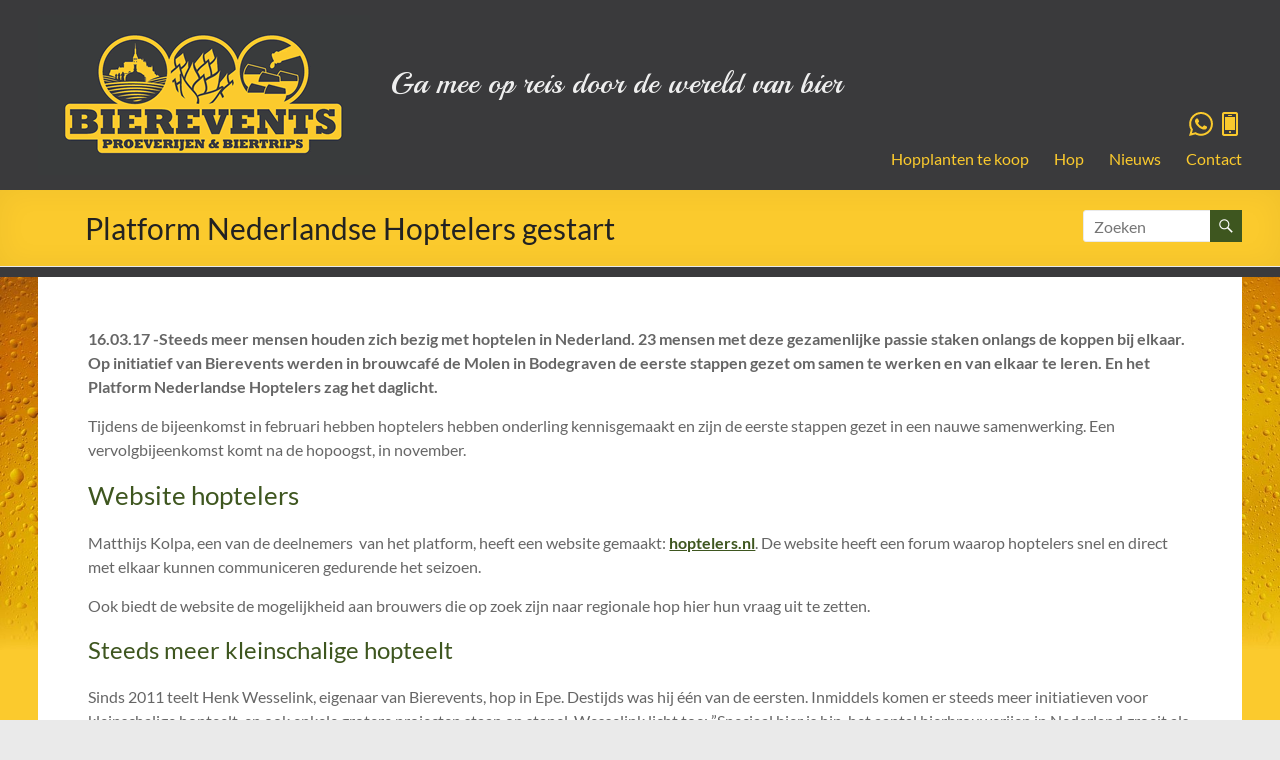

--- FILE ---
content_type: text/html; charset=UTF-8
request_url: https://www.bierevents.nl/platform-nederlandse-hoptelers-gestart/
body_size: 18295
content:
<!DOCTYPE html>
<!--[if IE 7]>
<html class="ie ie7" lang="nl-NL">
<![endif]-->
<!--[if IE 8]>
<html class="ie ie8" lang="nl-NL">
<![endif]-->
<!--[if !(IE 7) & !(IE 8)]><!-->
<html lang="nl-NL">
<!--<![endif]-->
<head>
<meta charset="UTF-8" />
<meta name="viewport" content="width=device-width, initial-scale=1">
<link rel="profile" href="http://gmpg.org/xfn/11" />
<link rel="pingback" href="https://www.bierevents.nl/xmlrpc.php" />
<meta name='robots' content='index, follow, max-image-preview:large, max-snippet:-1, max-video-preview:-1' />
	<style>img:is([sizes="auto" i], [sizes^="auto," i]) { contain-intrinsic-size: 3000px 1500px }</style>
	
	<!-- This site is optimized with the Yoast SEO plugin v26.7 - https://yoast.com/wordpress/plugins/seo/ -->
	<title>Platform Nederlandse Hoptelers gestart - Bierevents</title>
	<link rel="canonical" href="https://www.bierevents.nl/platform-nederlandse-hoptelers-gestart/" />
	<meta property="og:locale" content="nl_NL" />
	<meta property="og:type" content="article" />
	<meta property="og:title" content="Platform Nederlandse Hoptelers gestart - Bierevents" />
	<meta property="og:description" content="16.03.17 -Steeds meer mensen houden zich bezig met hoptelen in Nederland. 23 mensen met deze gezamenlijke passie staken onlangs de koppen bij elkaar. Op initiatief van Bierevents werden in brouwcafé de Molen in Bodegraven de eerste stappen gezet om samen te werken en van elkaar te leren. En het Platform Nederlandse Hoptelers zag het daglicht.  Tijdens de bijeenkomst in februari" />
	<meta property="og:url" content="https://www.bierevents.nl/platform-nederlandse-hoptelers-gestart/" />
	<meta property="og:site_name" content="Bierevents" />
	<meta property="article:publisher" content="https://www.facebook.com/Bierevents.nl" />
	<meta name="twitter:card" content="summary_large_image" />
	<meta name="twitter:site" content="@Bierevents" />
	<meta name="twitter:label1" content="Geschatte leestijd" />
	<meta name="twitter:data1" content="2 minuten" />
	<script type="application/ld+json" class="yoast-schema-graph">{"@context":"https://schema.org","@graph":[{"@type":"WebPage","@id":"https://www.bierevents.nl/platform-nederlandse-hoptelers-gestart/","url":"https://www.bierevents.nl/platform-nederlandse-hoptelers-gestart/","name":"Platform Nederlandse Hoptelers gestart - Bierevents","isPartOf":{"@id":"https://www.bierevents.nl/#website"},"datePublished":"2018-02-05T16:16:23+00:00","breadcrumb":{"@id":"https://www.bierevents.nl/platform-nederlandse-hoptelers-gestart/#breadcrumb"},"inLanguage":"nl-NL","potentialAction":[{"@type":"ReadAction","target":["https://www.bierevents.nl/platform-nederlandse-hoptelers-gestart/"]}]},{"@type":"BreadcrumbList","@id":"https://www.bierevents.nl/platform-nederlandse-hoptelers-gestart/#breadcrumb","itemListElement":[{"@type":"ListItem","position":1,"name":"Home","item":"https://www.bierevents.nl/"},{"@type":"ListItem","position":2,"name":"Platform Nederlandse Hoptelers gestart"}]},{"@type":"WebSite","@id":"https://www.bierevents.nl/#website","url":"https://www.bierevents.nl/","name":"Bierevents","description":"Ga mee op reis door de wereld van bier","publisher":{"@id":"https://www.bierevents.nl/#organization"},"potentialAction":[{"@type":"SearchAction","target":{"@type":"EntryPoint","urlTemplate":"https://www.bierevents.nl/?s={search_term_string}"},"query-input":{"@type":"PropertyValueSpecification","valueRequired":true,"valueName":"search_term_string"}}],"inLanguage":"nl-NL"},{"@type":"Organization","@id":"https://www.bierevents.nl/#organization","name":"Bierevents","url":"https://www.bierevents.nl/","logo":{"@type":"ImageObject","inLanguage":"nl-NL","@id":"https://www.bierevents.nl/#/schema/logo/image/","url":"https://www.bierevents.nl/wp-content/uploads/2018/01/logo.gif","contentUrl":"https://www.bierevents.nl/wp-content/uploads/2018/01/logo.gif","width":332,"height":160,"caption":"Bierevents"},"image":{"@id":"https://www.bierevents.nl/#/schema/logo/image/"},"sameAs":["https://www.facebook.com/Bierevents.nl","https://x.com/Bierevents","https://www.instagram.com/bierevents/"]}]}</script>
	<!-- / Yoast SEO plugin. -->


<link rel='dns-prefetch' href='//fonts.googleapis.com' />
<link rel="alternate" type="application/rss+xml" title="Bierevents &raquo; feed" href="https://www.bierevents.nl/feed/" />
<link rel="alternate" type="application/rss+xml" title="Bierevents &raquo; reactiesfeed" href="https://www.bierevents.nl/comments/feed/" />
		<!-- This site uses the Google Analytics by MonsterInsights plugin v9.11.1 - Using Analytics tracking - https://www.monsterinsights.com/ -->
							<script src="//www.googletagmanager.com/gtag/js?id=G-F217G32XP2"  data-cfasync="false" data-wpfc-render="false" type="text/javascript" async></script>
			<script data-cfasync="false" data-wpfc-render="false" type="text/javascript">
				var mi_version = '9.11.1';
				var mi_track_user = true;
				var mi_no_track_reason = '';
								var MonsterInsightsDefaultLocations = {"page_location":"https:\/\/www.bierevents.nl\/platform-nederlandse-hoptelers-gestart\/"};
								if ( typeof MonsterInsightsPrivacyGuardFilter === 'function' ) {
					var MonsterInsightsLocations = (typeof MonsterInsightsExcludeQuery === 'object') ? MonsterInsightsPrivacyGuardFilter( MonsterInsightsExcludeQuery ) : MonsterInsightsPrivacyGuardFilter( MonsterInsightsDefaultLocations );
				} else {
					var MonsterInsightsLocations = (typeof MonsterInsightsExcludeQuery === 'object') ? MonsterInsightsExcludeQuery : MonsterInsightsDefaultLocations;
				}

								var disableStrs = [
										'ga-disable-G-F217G32XP2',
									];

				/* Function to detect opted out users */
				function __gtagTrackerIsOptedOut() {
					for (var index = 0; index < disableStrs.length; index++) {
						if (document.cookie.indexOf(disableStrs[index] + '=true') > -1) {
							return true;
						}
					}

					return false;
				}

				/* Disable tracking if the opt-out cookie exists. */
				if (__gtagTrackerIsOptedOut()) {
					for (var index = 0; index < disableStrs.length; index++) {
						window[disableStrs[index]] = true;
					}
				}

				/* Opt-out function */
				function __gtagTrackerOptout() {
					for (var index = 0; index < disableStrs.length; index++) {
						document.cookie = disableStrs[index] + '=true; expires=Thu, 31 Dec 2099 23:59:59 UTC; path=/';
						window[disableStrs[index]] = true;
					}
				}

				if ('undefined' === typeof gaOptout) {
					function gaOptout() {
						__gtagTrackerOptout();
					}
				}
								window.dataLayer = window.dataLayer || [];

				window.MonsterInsightsDualTracker = {
					helpers: {},
					trackers: {},
				};
				if (mi_track_user) {
					function __gtagDataLayer() {
						dataLayer.push(arguments);
					}

					function __gtagTracker(type, name, parameters) {
						if (!parameters) {
							parameters = {};
						}

						if (parameters.send_to) {
							__gtagDataLayer.apply(null, arguments);
							return;
						}

						if (type === 'event') {
														parameters.send_to = monsterinsights_frontend.v4_id;
							var hookName = name;
							if (typeof parameters['event_category'] !== 'undefined') {
								hookName = parameters['event_category'] + ':' + name;
							}

							if (typeof MonsterInsightsDualTracker.trackers[hookName] !== 'undefined') {
								MonsterInsightsDualTracker.trackers[hookName](parameters);
							} else {
								__gtagDataLayer('event', name, parameters);
							}
							
						} else {
							__gtagDataLayer.apply(null, arguments);
						}
					}

					__gtagTracker('js', new Date());
					__gtagTracker('set', {
						'developer_id.dZGIzZG': true,
											});
					if ( MonsterInsightsLocations.page_location ) {
						__gtagTracker('set', MonsterInsightsLocations);
					}
										__gtagTracker('config', 'G-F217G32XP2', {"forceSSL":"true"} );
										window.gtag = __gtagTracker;										(function () {
						/* https://developers.google.com/analytics/devguides/collection/analyticsjs/ */
						/* ga and __gaTracker compatibility shim. */
						var noopfn = function () {
							return null;
						};
						var newtracker = function () {
							return new Tracker();
						};
						var Tracker = function () {
							return null;
						};
						var p = Tracker.prototype;
						p.get = noopfn;
						p.set = noopfn;
						p.send = function () {
							var args = Array.prototype.slice.call(arguments);
							args.unshift('send');
							__gaTracker.apply(null, args);
						};
						var __gaTracker = function () {
							var len = arguments.length;
							if (len === 0) {
								return;
							}
							var f = arguments[len - 1];
							if (typeof f !== 'object' || f === null || typeof f.hitCallback !== 'function') {
								if ('send' === arguments[0]) {
									var hitConverted, hitObject = false, action;
									if ('event' === arguments[1]) {
										if ('undefined' !== typeof arguments[3]) {
											hitObject = {
												'eventAction': arguments[3],
												'eventCategory': arguments[2],
												'eventLabel': arguments[4],
												'value': arguments[5] ? arguments[5] : 1,
											}
										}
									}
									if ('pageview' === arguments[1]) {
										if ('undefined' !== typeof arguments[2]) {
											hitObject = {
												'eventAction': 'page_view',
												'page_path': arguments[2],
											}
										}
									}
									if (typeof arguments[2] === 'object') {
										hitObject = arguments[2];
									}
									if (typeof arguments[5] === 'object') {
										Object.assign(hitObject, arguments[5]);
									}
									if ('undefined' !== typeof arguments[1].hitType) {
										hitObject = arguments[1];
										if ('pageview' === hitObject.hitType) {
											hitObject.eventAction = 'page_view';
										}
									}
									if (hitObject) {
										action = 'timing' === arguments[1].hitType ? 'timing_complete' : hitObject.eventAction;
										hitConverted = mapArgs(hitObject);
										__gtagTracker('event', action, hitConverted);
									}
								}
								return;
							}

							function mapArgs(args) {
								var arg, hit = {};
								var gaMap = {
									'eventCategory': 'event_category',
									'eventAction': 'event_action',
									'eventLabel': 'event_label',
									'eventValue': 'event_value',
									'nonInteraction': 'non_interaction',
									'timingCategory': 'event_category',
									'timingVar': 'name',
									'timingValue': 'value',
									'timingLabel': 'event_label',
									'page': 'page_path',
									'location': 'page_location',
									'title': 'page_title',
									'referrer' : 'page_referrer',
								};
								for (arg in args) {
																		if (!(!args.hasOwnProperty(arg) || !gaMap.hasOwnProperty(arg))) {
										hit[gaMap[arg]] = args[arg];
									} else {
										hit[arg] = args[arg];
									}
								}
								return hit;
							}

							try {
								f.hitCallback();
							} catch (ex) {
							}
						};
						__gaTracker.create = newtracker;
						__gaTracker.getByName = newtracker;
						__gaTracker.getAll = function () {
							return [];
						};
						__gaTracker.remove = noopfn;
						__gaTracker.loaded = true;
						window['__gaTracker'] = __gaTracker;
					})();
									} else {
										console.log("");
					(function () {
						function __gtagTracker() {
							return null;
						}

						window['__gtagTracker'] = __gtagTracker;
						window['gtag'] = __gtagTracker;
					})();
									}
			</script>
							<!-- / Google Analytics by MonsterInsights -->
		<script type="text/javascript">
/* <![CDATA[ */
window._wpemojiSettings = {"baseUrl":"https:\/\/s.w.org\/images\/core\/emoji\/15.0.3\/72x72\/","ext":".png","svgUrl":"https:\/\/s.w.org\/images\/core\/emoji\/15.0.3\/svg\/","svgExt":".svg","source":{"concatemoji":"https:\/\/www.bierevents.nl\/wp-includes\/js\/wp-emoji-release.min.js?ver=6.7.4"}};
/*! This file is auto-generated */
!function(i,n){var o,s,e;function c(e){try{var t={supportTests:e,timestamp:(new Date).valueOf()};sessionStorage.setItem(o,JSON.stringify(t))}catch(e){}}function p(e,t,n){e.clearRect(0,0,e.canvas.width,e.canvas.height),e.fillText(t,0,0);var t=new Uint32Array(e.getImageData(0,0,e.canvas.width,e.canvas.height).data),r=(e.clearRect(0,0,e.canvas.width,e.canvas.height),e.fillText(n,0,0),new Uint32Array(e.getImageData(0,0,e.canvas.width,e.canvas.height).data));return t.every(function(e,t){return e===r[t]})}function u(e,t,n){switch(t){case"flag":return n(e,"\ud83c\udff3\ufe0f\u200d\u26a7\ufe0f","\ud83c\udff3\ufe0f\u200b\u26a7\ufe0f")?!1:!n(e,"\ud83c\uddfa\ud83c\uddf3","\ud83c\uddfa\u200b\ud83c\uddf3")&&!n(e,"\ud83c\udff4\udb40\udc67\udb40\udc62\udb40\udc65\udb40\udc6e\udb40\udc67\udb40\udc7f","\ud83c\udff4\u200b\udb40\udc67\u200b\udb40\udc62\u200b\udb40\udc65\u200b\udb40\udc6e\u200b\udb40\udc67\u200b\udb40\udc7f");case"emoji":return!n(e,"\ud83d\udc26\u200d\u2b1b","\ud83d\udc26\u200b\u2b1b")}return!1}function f(e,t,n){var r="undefined"!=typeof WorkerGlobalScope&&self instanceof WorkerGlobalScope?new OffscreenCanvas(300,150):i.createElement("canvas"),a=r.getContext("2d",{willReadFrequently:!0}),o=(a.textBaseline="top",a.font="600 32px Arial",{});return e.forEach(function(e){o[e]=t(a,e,n)}),o}function t(e){var t=i.createElement("script");t.src=e,t.defer=!0,i.head.appendChild(t)}"undefined"!=typeof Promise&&(o="wpEmojiSettingsSupports",s=["flag","emoji"],n.supports={everything:!0,everythingExceptFlag:!0},e=new Promise(function(e){i.addEventListener("DOMContentLoaded",e,{once:!0})}),new Promise(function(t){var n=function(){try{var e=JSON.parse(sessionStorage.getItem(o));if("object"==typeof e&&"number"==typeof e.timestamp&&(new Date).valueOf()<e.timestamp+604800&&"object"==typeof e.supportTests)return e.supportTests}catch(e){}return null}();if(!n){if("undefined"!=typeof Worker&&"undefined"!=typeof OffscreenCanvas&&"undefined"!=typeof URL&&URL.createObjectURL&&"undefined"!=typeof Blob)try{var e="postMessage("+f.toString()+"("+[JSON.stringify(s),u.toString(),p.toString()].join(",")+"));",r=new Blob([e],{type:"text/javascript"}),a=new Worker(URL.createObjectURL(r),{name:"wpTestEmojiSupports"});return void(a.onmessage=function(e){c(n=e.data),a.terminate(),t(n)})}catch(e){}c(n=f(s,u,p))}t(n)}).then(function(e){for(var t in e)n.supports[t]=e[t],n.supports.everything=n.supports.everything&&n.supports[t],"flag"!==t&&(n.supports.everythingExceptFlag=n.supports.everythingExceptFlag&&n.supports[t]);n.supports.everythingExceptFlag=n.supports.everythingExceptFlag&&!n.supports.flag,n.DOMReady=!1,n.readyCallback=function(){n.DOMReady=!0}}).then(function(){return e}).then(function(){var e;n.supports.everything||(n.readyCallback(),(e=n.source||{}).concatemoji?t(e.concatemoji):e.wpemoji&&e.twemoji&&(t(e.twemoji),t(e.wpemoji)))}))}((window,document),window._wpemojiSettings);
/* ]]> */
</script>
<style id='wp-emoji-styles-inline-css' type='text/css'>

	img.wp-smiley, img.emoji {
		display: inline !important;
		border: none !important;
		box-shadow: none !important;
		height: 1em !important;
		width: 1em !important;
		margin: 0 0.07em !important;
		vertical-align: -0.1em !important;
		background: none !important;
		padding: 0 !important;
	}
</style>
<link rel='stylesheet' id='wp-block-library-css' href='https://www.bierevents.nl/wp-includes/css/dist/block-library/style.min.css?ver=6.7.4' type='text/css' media='all' />
<style id='wp-block-library-theme-inline-css' type='text/css'>
.wp-block-audio :where(figcaption){color:#555;font-size:13px;text-align:center}.is-dark-theme .wp-block-audio :where(figcaption){color:#ffffffa6}.wp-block-audio{margin:0 0 1em}.wp-block-code{border:1px solid #ccc;border-radius:4px;font-family:Menlo,Consolas,monaco,monospace;padding:.8em 1em}.wp-block-embed :where(figcaption){color:#555;font-size:13px;text-align:center}.is-dark-theme .wp-block-embed :where(figcaption){color:#ffffffa6}.wp-block-embed{margin:0 0 1em}.blocks-gallery-caption{color:#555;font-size:13px;text-align:center}.is-dark-theme .blocks-gallery-caption{color:#ffffffa6}:root :where(.wp-block-image figcaption){color:#555;font-size:13px;text-align:center}.is-dark-theme :root :where(.wp-block-image figcaption){color:#ffffffa6}.wp-block-image{margin:0 0 1em}.wp-block-pullquote{border-bottom:4px solid;border-top:4px solid;color:currentColor;margin-bottom:1.75em}.wp-block-pullquote cite,.wp-block-pullquote footer,.wp-block-pullquote__citation{color:currentColor;font-size:.8125em;font-style:normal;text-transform:uppercase}.wp-block-quote{border-left:.25em solid;margin:0 0 1.75em;padding-left:1em}.wp-block-quote cite,.wp-block-quote footer{color:currentColor;font-size:.8125em;font-style:normal;position:relative}.wp-block-quote:where(.has-text-align-right){border-left:none;border-right:.25em solid;padding-left:0;padding-right:1em}.wp-block-quote:where(.has-text-align-center){border:none;padding-left:0}.wp-block-quote.is-large,.wp-block-quote.is-style-large,.wp-block-quote:where(.is-style-plain){border:none}.wp-block-search .wp-block-search__label{font-weight:700}.wp-block-search__button{border:1px solid #ccc;padding:.375em .625em}:where(.wp-block-group.has-background){padding:1.25em 2.375em}.wp-block-separator.has-css-opacity{opacity:.4}.wp-block-separator{border:none;border-bottom:2px solid;margin-left:auto;margin-right:auto}.wp-block-separator.has-alpha-channel-opacity{opacity:1}.wp-block-separator:not(.is-style-wide):not(.is-style-dots){width:100px}.wp-block-separator.has-background:not(.is-style-dots){border-bottom:none;height:1px}.wp-block-separator.has-background:not(.is-style-wide):not(.is-style-dots){height:2px}.wp-block-table{margin:0 0 1em}.wp-block-table td,.wp-block-table th{word-break:normal}.wp-block-table :where(figcaption){color:#555;font-size:13px;text-align:center}.is-dark-theme .wp-block-table :where(figcaption){color:#ffffffa6}.wp-block-video :where(figcaption){color:#555;font-size:13px;text-align:center}.is-dark-theme .wp-block-video :where(figcaption){color:#ffffffa6}.wp-block-video{margin:0 0 1em}:root :where(.wp-block-template-part.has-background){margin-bottom:0;margin-top:0;padding:1.25em 2.375em}
</style>
<style id='global-styles-inline-css' type='text/css'>
:root{--wp--preset--aspect-ratio--square: 1;--wp--preset--aspect-ratio--4-3: 4/3;--wp--preset--aspect-ratio--3-4: 3/4;--wp--preset--aspect-ratio--3-2: 3/2;--wp--preset--aspect-ratio--2-3: 2/3;--wp--preset--aspect-ratio--16-9: 16/9;--wp--preset--aspect-ratio--9-16: 9/16;--wp--preset--color--black: #000000;--wp--preset--color--cyan-bluish-gray: #abb8c3;--wp--preset--color--white: #ffffff;--wp--preset--color--pale-pink: #f78da7;--wp--preset--color--vivid-red: #cf2e2e;--wp--preset--color--luminous-vivid-orange: #ff6900;--wp--preset--color--luminous-vivid-amber: #fcb900;--wp--preset--color--light-green-cyan: #7bdcb5;--wp--preset--color--vivid-green-cyan: #00d084;--wp--preset--color--pale-cyan-blue: #8ed1fc;--wp--preset--color--vivid-cyan-blue: #0693e3;--wp--preset--color--vivid-purple: #9b51e0;--wp--preset--gradient--vivid-cyan-blue-to-vivid-purple: linear-gradient(135deg,rgba(6,147,227,1) 0%,rgb(155,81,224) 100%);--wp--preset--gradient--light-green-cyan-to-vivid-green-cyan: linear-gradient(135deg,rgb(122,220,180) 0%,rgb(0,208,130) 100%);--wp--preset--gradient--luminous-vivid-amber-to-luminous-vivid-orange: linear-gradient(135deg,rgba(252,185,0,1) 0%,rgba(255,105,0,1) 100%);--wp--preset--gradient--luminous-vivid-orange-to-vivid-red: linear-gradient(135deg,rgba(255,105,0,1) 0%,rgb(207,46,46) 100%);--wp--preset--gradient--very-light-gray-to-cyan-bluish-gray: linear-gradient(135deg,rgb(238,238,238) 0%,rgb(169,184,195) 100%);--wp--preset--gradient--cool-to-warm-spectrum: linear-gradient(135deg,rgb(74,234,220) 0%,rgb(151,120,209) 20%,rgb(207,42,186) 40%,rgb(238,44,130) 60%,rgb(251,105,98) 80%,rgb(254,248,76) 100%);--wp--preset--gradient--blush-light-purple: linear-gradient(135deg,rgb(255,206,236) 0%,rgb(152,150,240) 100%);--wp--preset--gradient--blush-bordeaux: linear-gradient(135deg,rgb(254,205,165) 0%,rgb(254,45,45) 50%,rgb(107,0,62) 100%);--wp--preset--gradient--luminous-dusk: linear-gradient(135deg,rgb(255,203,112) 0%,rgb(199,81,192) 50%,rgb(65,88,208) 100%);--wp--preset--gradient--pale-ocean: linear-gradient(135deg,rgb(255,245,203) 0%,rgb(182,227,212) 50%,rgb(51,167,181) 100%);--wp--preset--gradient--electric-grass: linear-gradient(135deg,rgb(202,248,128) 0%,rgb(113,206,126) 100%);--wp--preset--gradient--midnight: linear-gradient(135deg,rgb(2,3,129) 0%,rgb(40,116,252) 100%);--wp--preset--font-size--small: 13px;--wp--preset--font-size--medium: 20px;--wp--preset--font-size--large: 36px;--wp--preset--font-size--x-large: 42px;--wp--preset--spacing--20: 0.44rem;--wp--preset--spacing--30: 0.67rem;--wp--preset--spacing--40: 1rem;--wp--preset--spacing--50: 1.5rem;--wp--preset--spacing--60: 2.25rem;--wp--preset--spacing--70: 3.38rem;--wp--preset--spacing--80: 5.06rem;--wp--preset--shadow--natural: 6px 6px 9px rgba(0, 0, 0, 0.2);--wp--preset--shadow--deep: 12px 12px 50px rgba(0, 0, 0, 0.4);--wp--preset--shadow--sharp: 6px 6px 0px rgba(0, 0, 0, 0.2);--wp--preset--shadow--outlined: 6px 6px 0px -3px rgba(255, 255, 255, 1), 6px 6px rgba(0, 0, 0, 1);--wp--preset--shadow--crisp: 6px 6px 0px rgba(0, 0, 0, 1);}:root { --wp--style--global--content-size: 760px;--wp--style--global--wide-size: 1160px; }:where(body) { margin: 0; }.wp-site-blocks > .alignleft { float: left; margin-right: 2em; }.wp-site-blocks > .alignright { float: right; margin-left: 2em; }.wp-site-blocks > .aligncenter { justify-content: center; margin-left: auto; margin-right: auto; }:where(.wp-site-blocks) > * { margin-block-start: 24px; margin-block-end: 0; }:where(.wp-site-blocks) > :first-child { margin-block-start: 0; }:where(.wp-site-blocks) > :last-child { margin-block-end: 0; }:root { --wp--style--block-gap: 24px; }:root :where(.is-layout-flow) > :first-child{margin-block-start: 0;}:root :where(.is-layout-flow) > :last-child{margin-block-end: 0;}:root :where(.is-layout-flow) > *{margin-block-start: 24px;margin-block-end: 0;}:root :where(.is-layout-constrained) > :first-child{margin-block-start: 0;}:root :where(.is-layout-constrained) > :last-child{margin-block-end: 0;}:root :where(.is-layout-constrained) > *{margin-block-start: 24px;margin-block-end: 0;}:root :where(.is-layout-flex){gap: 24px;}:root :where(.is-layout-grid){gap: 24px;}.is-layout-flow > .alignleft{float: left;margin-inline-start: 0;margin-inline-end: 2em;}.is-layout-flow > .alignright{float: right;margin-inline-start: 2em;margin-inline-end: 0;}.is-layout-flow > .aligncenter{margin-left: auto !important;margin-right: auto !important;}.is-layout-constrained > .alignleft{float: left;margin-inline-start: 0;margin-inline-end: 2em;}.is-layout-constrained > .alignright{float: right;margin-inline-start: 2em;margin-inline-end: 0;}.is-layout-constrained > .aligncenter{margin-left: auto !important;margin-right: auto !important;}.is-layout-constrained > :where(:not(.alignleft):not(.alignright):not(.alignfull)){max-width: var(--wp--style--global--content-size);margin-left: auto !important;margin-right: auto !important;}.is-layout-constrained > .alignwide{max-width: var(--wp--style--global--wide-size);}body .is-layout-flex{display: flex;}.is-layout-flex{flex-wrap: wrap;align-items: center;}.is-layout-flex > :is(*, div){margin: 0;}body .is-layout-grid{display: grid;}.is-layout-grid > :is(*, div){margin: 0;}body{padding-top: 0px;padding-right: 0px;padding-bottom: 0px;padding-left: 0px;}a:where(:not(.wp-element-button)){text-decoration: underline;}:root :where(.wp-element-button, .wp-block-button__link){background-color: #32373c;border-width: 0;color: #fff;font-family: inherit;font-size: inherit;line-height: inherit;padding: calc(0.667em + 2px) calc(1.333em + 2px);text-decoration: none;}.has-black-color{color: var(--wp--preset--color--black) !important;}.has-cyan-bluish-gray-color{color: var(--wp--preset--color--cyan-bluish-gray) !important;}.has-white-color{color: var(--wp--preset--color--white) !important;}.has-pale-pink-color{color: var(--wp--preset--color--pale-pink) !important;}.has-vivid-red-color{color: var(--wp--preset--color--vivid-red) !important;}.has-luminous-vivid-orange-color{color: var(--wp--preset--color--luminous-vivid-orange) !important;}.has-luminous-vivid-amber-color{color: var(--wp--preset--color--luminous-vivid-amber) !important;}.has-light-green-cyan-color{color: var(--wp--preset--color--light-green-cyan) !important;}.has-vivid-green-cyan-color{color: var(--wp--preset--color--vivid-green-cyan) !important;}.has-pale-cyan-blue-color{color: var(--wp--preset--color--pale-cyan-blue) !important;}.has-vivid-cyan-blue-color{color: var(--wp--preset--color--vivid-cyan-blue) !important;}.has-vivid-purple-color{color: var(--wp--preset--color--vivid-purple) !important;}.has-black-background-color{background-color: var(--wp--preset--color--black) !important;}.has-cyan-bluish-gray-background-color{background-color: var(--wp--preset--color--cyan-bluish-gray) !important;}.has-white-background-color{background-color: var(--wp--preset--color--white) !important;}.has-pale-pink-background-color{background-color: var(--wp--preset--color--pale-pink) !important;}.has-vivid-red-background-color{background-color: var(--wp--preset--color--vivid-red) !important;}.has-luminous-vivid-orange-background-color{background-color: var(--wp--preset--color--luminous-vivid-orange) !important;}.has-luminous-vivid-amber-background-color{background-color: var(--wp--preset--color--luminous-vivid-amber) !important;}.has-light-green-cyan-background-color{background-color: var(--wp--preset--color--light-green-cyan) !important;}.has-vivid-green-cyan-background-color{background-color: var(--wp--preset--color--vivid-green-cyan) !important;}.has-pale-cyan-blue-background-color{background-color: var(--wp--preset--color--pale-cyan-blue) !important;}.has-vivid-cyan-blue-background-color{background-color: var(--wp--preset--color--vivid-cyan-blue) !important;}.has-vivid-purple-background-color{background-color: var(--wp--preset--color--vivid-purple) !important;}.has-black-border-color{border-color: var(--wp--preset--color--black) !important;}.has-cyan-bluish-gray-border-color{border-color: var(--wp--preset--color--cyan-bluish-gray) !important;}.has-white-border-color{border-color: var(--wp--preset--color--white) !important;}.has-pale-pink-border-color{border-color: var(--wp--preset--color--pale-pink) !important;}.has-vivid-red-border-color{border-color: var(--wp--preset--color--vivid-red) !important;}.has-luminous-vivid-orange-border-color{border-color: var(--wp--preset--color--luminous-vivid-orange) !important;}.has-luminous-vivid-amber-border-color{border-color: var(--wp--preset--color--luminous-vivid-amber) !important;}.has-light-green-cyan-border-color{border-color: var(--wp--preset--color--light-green-cyan) !important;}.has-vivid-green-cyan-border-color{border-color: var(--wp--preset--color--vivid-green-cyan) !important;}.has-pale-cyan-blue-border-color{border-color: var(--wp--preset--color--pale-cyan-blue) !important;}.has-vivid-cyan-blue-border-color{border-color: var(--wp--preset--color--vivid-cyan-blue) !important;}.has-vivid-purple-border-color{border-color: var(--wp--preset--color--vivid-purple) !important;}.has-vivid-cyan-blue-to-vivid-purple-gradient-background{background: var(--wp--preset--gradient--vivid-cyan-blue-to-vivid-purple) !important;}.has-light-green-cyan-to-vivid-green-cyan-gradient-background{background: var(--wp--preset--gradient--light-green-cyan-to-vivid-green-cyan) !important;}.has-luminous-vivid-amber-to-luminous-vivid-orange-gradient-background{background: var(--wp--preset--gradient--luminous-vivid-amber-to-luminous-vivid-orange) !important;}.has-luminous-vivid-orange-to-vivid-red-gradient-background{background: var(--wp--preset--gradient--luminous-vivid-orange-to-vivid-red) !important;}.has-very-light-gray-to-cyan-bluish-gray-gradient-background{background: var(--wp--preset--gradient--very-light-gray-to-cyan-bluish-gray) !important;}.has-cool-to-warm-spectrum-gradient-background{background: var(--wp--preset--gradient--cool-to-warm-spectrum) !important;}.has-blush-light-purple-gradient-background{background: var(--wp--preset--gradient--blush-light-purple) !important;}.has-blush-bordeaux-gradient-background{background: var(--wp--preset--gradient--blush-bordeaux) !important;}.has-luminous-dusk-gradient-background{background: var(--wp--preset--gradient--luminous-dusk) !important;}.has-pale-ocean-gradient-background{background: var(--wp--preset--gradient--pale-ocean) !important;}.has-electric-grass-gradient-background{background: var(--wp--preset--gradient--electric-grass) !important;}.has-midnight-gradient-background{background: var(--wp--preset--gradient--midnight) !important;}.has-small-font-size{font-size: var(--wp--preset--font-size--small) !important;}.has-medium-font-size{font-size: var(--wp--preset--font-size--medium) !important;}.has-large-font-size{font-size: var(--wp--preset--font-size--large) !important;}.has-x-large-font-size{font-size: var(--wp--preset--font-size--x-large) !important;}
:root :where(.wp-block-pullquote){font-size: 1.5em;line-height: 1.6;}
</style>
<link rel='stylesheet' id='contact-form-7-css' href='https://www.bierevents.nl/wp-content/plugins/contact-form-7/includes/css/styles.css?ver=6.1.4' type='text/css' media='all' />
<link rel='stylesheet' id='spacious_style-css' href='https://www.bierevents.nl/wp-content/themes/spacious/style.css?ver=6.7.4' type='text/css' media='all' />
<style id='spacious_style-inline-css' type='text/css'>
.previous a:hover, .next a:hover, a, #site-title a:hover, .main-navigation ul li.current_page_item a, .main-navigation ul li:hover > a, .main-navigation ul li ul li a:hover, .main-navigation ul li ul li:hover > a, .main-navigation ul li.current-menu-item ul li a:hover, .main-navigation ul li:hover > .sub-toggle, .main-navigation a:hover, .main-navigation ul li.current-menu-item a, .main-navigation ul li.current_page_ancestor a, .main-navigation ul li.current-menu-ancestor a, .main-navigation ul li.current_page_item a, .main-navigation ul li:hover > a, .small-menu a:hover, .small-menu ul li.current-menu-item a, .small-menu ul li.current_page_ancestor a, .small-menu ul li.current-menu-ancestor a, .small-menu ul li.current_page_item a, .small-menu ul li:hover > a, .breadcrumb a:hover, .tg-one-half .widget-title a:hover, .tg-one-third .widget-title a:hover, .tg-one-fourth .widget-title a:hover, .pagination a span:hover, #content .comments-area a.comment-permalink:hover, .comments-area .comment-author-link a:hover, .comment .comment-reply-link:hover, .nav-previous a:hover, .nav-next a:hover, #wp-calendar #today, .footer-widgets-area a:hover, .footer-socket-wrapper .copyright a:hover, .read-more, .more-link, .post .entry-title a:hover, .page .entry-title a:hover, .post .entry-meta a:hover, .type-page .entry-meta a:hover, .single #content .tags a:hover, .widget_testimonial .testimonial-icon:before, .header-action .search-wrapper:hover .fa{color:#3e561f;}.spacious-button, input[type="reset"], input[type="button"], input[type="submit"], button, #featured-slider .slider-read-more-button, #controllers a:hover, #controllers a.active, .pagination span ,.site-header .menu-toggle:hover, .call-to-action-button, .comments-area .comment-author-link span, a#back-top:before, .post .entry-meta .read-more-link, a#scroll-up, .search-form span, .main-navigation .tg-header-button-wrap.button-one a{background-color:#3e561f;}.main-small-navigation li:hover, .main-small-navigation ul > .current_page_item, .main-small-navigation ul > .current-menu-item, .spacious-woocommerce-cart-views .cart-value{background:#3e561f;}.main-navigation ul li ul, .widget_testimonial .testimonial-post{border-top-color:#3e561f;}blockquote, .call-to-action-content-wrapper{border-left-color:#3e561f;}.site-header .menu-toggle:hover.entry-meta a.read-more:hover,#featured-slider .slider-read-more-button:hover,.call-to-action-button:hover,.entry-meta .read-more-link:hover,.spacious-button:hover, input[type="reset"]:hover, input[type="button"]:hover, input[type="submit"]:hover, button:hover{background:#0c2400;}.pagination a span:hover, .main-navigation .tg-header-button-wrap.button-one a{border-color:#3e561f;}.widget-title span{border-bottom-color:#3e561f;}.widget_service_block a.more-link:hover, .widget_featured_single_post a.read-more:hover,#secondary a:hover,logged-in-as:hover  a,.single-page p a:hover{color:#0c2400;}.main-navigation .tg-header-button-wrap.button-one a:hover{background-color:#0c2400;}
</style>
<link rel='stylesheet' id='spacious_child_style-css' href='https://www.bierevents.nl/wp-content/themes/spacious-child/style.css?ver=1.0.0' type='text/css' media='all' />
<link rel='stylesheet' id='wpb-google-fonts-css' href='//fonts.googleapis.com/css?family=Playball&#038;ver=6.7.4' type='text/css' media='all' />
<link rel='stylesheet' id='font-awesome-4-css' href='https://www.bierevents.nl/wp-content/themes/spacious/font-awesome/library/font-awesome/css/v4-shims.min.css?ver=4.7.0' type='text/css' media='all' />
<link rel='stylesheet' id='font-awesome-all-css' href='https://www.bierevents.nl/wp-content/themes/spacious/font-awesome/library/font-awesome/css/all.min.css?ver=6.7.2' type='text/css' media='all' />
<link rel='stylesheet' id='font-awesome-solid-css' href='https://www.bierevents.nl/wp-content/themes/spacious/font-awesome/library/font-awesome/css/solid.min.css?ver=6.7.2' type='text/css' media='all' />
<link rel='stylesheet' id='font-awesome-regular-css' href='https://www.bierevents.nl/wp-content/themes/spacious/font-awesome/library/font-awesome/css/regular.min.css?ver=6.7.2' type='text/css' media='all' />
<link rel='stylesheet' id='font-awesome-brands-css' href='https://www.bierevents.nl/wp-content/themes/spacious/font-awesome/library/font-awesome/css/brands.min.css?ver=6.7.2' type='text/css' media='all' />
<link rel='stylesheet' id='spacious-genericons-css' href='https://www.bierevents.nl/wp-content/themes/spacious/genericons/genericons.css?ver=3.3.1' type='text/css' media='all' />
<link rel='stylesheet' id='spacious-font-awesome-css' href='https://www.bierevents.nl/wp-content/themes/spacious/font-awesome/css/font-awesome.min.css?ver=4.7.1' type='text/css' media='all' />
<link rel='stylesheet' id='tablepress-default-css' href='https://www.bierevents.nl/wp-content/plugins/tablepress/css/build/default.css?ver=3.2.6' type='text/css' media='all' />
<script type="text/javascript" src="https://www.bierevents.nl/wp-content/plugins/google-analytics-for-wordpress/assets/js/frontend-gtag.min.js?ver=9.11.1" id="monsterinsights-frontend-script-js" async="async" data-wp-strategy="async"></script>
<script data-cfasync="false" data-wpfc-render="false" type="text/javascript" id='monsterinsights-frontend-script-js-extra'>/* <![CDATA[ */
var monsterinsights_frontend = {"js_events_tracking":"true","download_extensions":"doc,pdf,ppt,zip,xls,docx,pptx,xlsx","inbound_paths":"[]","home_url":"https:\/\/www.bierevents.nl","hash_tracking":"false","v4_id":"G-F217G32XP2"};/* ]]> */
</script>
<script type="text/javascript" src="https://www.bierevents.nl/wp-includes/js/jquery/jquery.min.js?ver=3.7.1" id="jquery-core-js"></script>
<script type="text/javascript" src="https://www.bierevents.nl/wp-includes/js/jquery/jquery-migrate.min.js?ver=3.4.1" id="jquery-migrate-js"></script>
<script type="text/javascript" src="https://www.bierevents.nl/wp-content/themes/spacious/js/spacious-custom.js?ver=6.7.4" id="spacious-custom-js"></script>
<!--[if lte IE 8]>
<script type="text/javascript" src="https://www.bierevents.nl/wp-content/themes/spacious/js/html5shiv.min.js?ver=6.7.4" id="html5-js"></script>
<![endif]-->
<link rel="https://api.w.org/" href="https://www.bierevents.nl/wp-json/" /><link rel="alternate" title="JSON" type="application/json" href="https://www.bierevents.nl/wp-json/wp/v2/pages/189" /><link rel="EditURI" type="application/rsd+xml" title="RSD" href="https://www.bierevents.nl/xmlrpc.php?rsd" />
<meta name="generator" content="WordPress 6.7.4" />
<link rel='shortlink' href='https://www.bierevents.nl/?p=189' />
<link rel="alternate" title="oEmbed (JSON)" type="application/json+oembed" href="https://www.bierevents.nl/wp-json/oembed/1.0/embed?url=https%3A%2F%2Fwww.bierevents.nl%2Fplatform-nederlandse-hoptelers-gestart%2F" />
<link rel="alternate" title="oEmbed (XML)" type="text/xml+oembed" href="https://www.bierevents.nl/wp-json/oembed/1.0/embed?url=https%3A%2F%2Fwww.bierevents.nl%2Fplatform-nederlandse-hoptelers-gestart%2F&#038;format=xml" />
<link rel="icon" href="https://www.bierevents.nl/wp-content/uploads/2018/01/cropped-cropped-LogoBEsocial-1-32x32.jpg" sizes="32x32" />
<link rel="icon" href="https://www.bierevents.nl/wp-content/uploads/2018/01/cropped-cropped-LogoBEsocial-1-192x192.jpg" sizes="192x192" />
<link rel="apple-touch-icon" href="https://www.bierevents.nl/wp-content/uploads/2018/01/cropped-cropped-LogoBEsocial-1-180x180.jpg" />
<meta name="msapplication-TileImage" content="https://www.bierevents.nl/wp-content/uploads/2018/01/cropped-cropped-LogoBEsocial-1-270x270.jpg" />
		<style type="text/css"> blockquote { border-left: 3px solid #3e561f; }
			.spacious-button, input[type="reset"], input[type="button"], input[type="submit"], button { background-color: #3e561f; }
			.previous a:hover, .next a:hover { 	color: #3e561f; }
			a { color: #3e561f; }
			#site-title a:hover { color: #3e561f; }
			.main-navigation ul li.current_page_item a, .main-navigation ul li:hover > a { color: #3e561f; }
			.main-navigation ul li ul { border-top: 1px solid #3e561f; }
			.main-navigation ul li ul li a:hover, .main-navigation ul li ul li:hover > a, .main-navigation ul li.current-menu-item ul li a:hover, .main-navigation ul li:hover > .sub-toggle { color: #3e561f; }
			.site-header .menu-toggle:hover.entry-meta a.read-more:hover,#featured-slider .slider-read-more-button:hover,.call-to-action-button:hover,.entry-meta .read-more-link:hover,.spacious-button:hover, input[type="reset"]:hover, input[type="button"]:hover, input[type="submit"]:hover, button:hover { background: #0c2400; }
			.main-small-navigation li:hover { background: #3e561f; }
			.main-small-navigation ul > .current_page_item, .main-small-navigation ul > .current-menu-item { background: #3e561f; }
			.main-navigation a:hover, .main-navigation ul li.current-menu-item a, .main-navigation ul li.current_page_ancestor a, .main-navigation ul li.current-menu-ancestor a, .main-navigation ul li.current_page_item a, .main-navigation ul li:hover > a  { color: #3e561f; }
			.small-menu a:hover, .small-menu ul li.current-menu-item a, .small-menu ul li.current_page_ancestor a, .small-menu ul li.current-menu-ancestor a, .small-menu ul li.current_page_item a, .small-menu ul li:hover > a { color: #3e561f; }
			#featured-slider .slider-read-more-button { background-color: #3e561f; }
			#controllers a:hover, #controllers a.active { background-color: #3e561f; color: #3e561f; }
			.widget_service_block a.more-link:hover, .widget_featured_single_post a.read-more:hover,#secondary a:hover,logged-in-as:hover  a,.single-page p a:hover{ color: #0c2400; }
			.breadcrumb a:hover { color: #3e561f; }
			.tg-one-half .widget-title a:hover, .tg-one-third .widget-title a:hover, .tg-one-fourth .widget-title a:hover { color: #3e561f; }
			.pagination span ,.site-header .menu-toggle:hover{ background-color: #3e561f; }
			.pagination a span:hover { color: #3e561f; border-color: #3e561f; }
			.widget_testimonial .testimonial-post { border-color: #3e561f #EAEAEA #EAEAEA #EAEAEA; }
			.call-to-action-content-wrapper { border-color: #EAEAEA #EAEAEA #EAEAEA #3e561f; }
			.call-to-action-button { background-color: #3e561f; }
			#content .comments-area a.comment-permalink:hover { color: #3e561f; }
			.comments-area .comment-author-link a:hover { color: #3e561f; }
			.comments-area .comment-author-link span { background-color: #3e561f; }
			.comment .comment-reply-link:hover { color: #3e561f; }
			.nav-previous a:hover, .nav-next a:hover { color: #3e561f; }
			#wp-calendar #today { color: #3e561f; }
			.widget-title span { border-bottom: 2px solid #3e561f; }
			.footer-widgets-area a:hover { color: #3e561f !important; }
			.footer-socket-wrapper .copyright a:hover { color: #3e561f; }
			a#back-top:before { background-color: #3e561f; }
			.read-more, .more-link { color: #3e561f; }
			.post .entry-title a:hover, .page .entry-title a:hover { color: #3e561f; }
			.post .entry-meta .read-more-link { background-color: #3e561f; }
			.post .entry-meta a:hover, .type-page .entry-meta a:hover { color: #3e561f; }
			.single #content .tags a:hover { color: #3e561f; }
			.widget_testimonial .testimonial-icon:before { color: #3e561f; }
			a#scroll-up { background-color: #3e561f; }
			.search-form span { background-color: #3e561f; }.header-action .search-wrapper:hover .fa{ color: #3e561f} .spacious-woocommerce-cart-views .cart-value { background:#3e561f}.main-navigation .tg-header-button-wrap.button-one a{background-color:#3e561f} .main-navigation .tg-header-button-wrap.button-one a{border-color:#3e561f}.main-navigation .tg-header-button-wrap.button-one a:hover{background-color:#0c2400}.main-navigation .tg-header-button-wrap.button-one a:hover{border-color:#0c2400}</style>
		<script>

    (function() {

        jQuery(document).ready(function() {
            jQuery(".service-image").each(
                function() {
                    $href = jQuery(this).parent().find("A.more-link").attr("href");
                    jQuery(this).attr("onClick", "location.href = '" + $href + "'");
                    if(jQuery(this).parent().parent().attr("id") == "spacious_service_widget-5") {
                        $img = jQuery(this).find("img").attr("src");
                        jQuery(this).find("img").remove();
                        jQuery(this).css("background-image", "url('" + $img + "')");
                    }
                }
            );
            jQuery("#site-title").html(jQuery("#site-description").html());
            jQuery("#most-read").html(jQuery("#most-read-temp").html());
        });

    })();

</script></head>

<body class="page-template-default page page-id-189 wp-custom-logo wp-embed-responsive no-sidebar blog-medium wide-1218">
<div id="page" class="hfeed site">

	<div id="most-read-temp">
		    	<a href="https://www.bierevents.nl/nieuws/hopplanten-kopen-reserveer-vast/">Hopplanten kopen? Reserveer ze vast!</a>
		    	<a href="https://www.bierevents.nl/nieuws/hopplanten-kopen-voor-je-eigen-bier/">Hopplanten kopen voor je eigen bier</a>
		    	<a href="https://www.bierevents.nl/nieuws/hopplanten-per-post/">Hopplanten per post</a>
		    	<a href="https://www.bierevents.nl/nieuws/hopplanten-te-koop/">Hopplanten te koop</a>
		    	<a href="https://www.bierevents.nl/nieuws/jopen-gebruikt-verse-hop-destillaat-o-vie/">Jopen gebruikt verse hop in destillaat O de Vie</a>
		    	<a href="https://www.bierevents.nl/nieuws/amerikaanse-hopplanten-te-koop/">Amerikaanse hopplanten te koop</a>
		    	<a href="https://www.bierevents.nl/nieuws/platform-nederlandse-hoptelers-gestart/">Platform Nederlandse Hoptelers gestart</a>
		    	<a href="https://www.bierevents.nl/nieuws/mooie-hopoogst-2016/">Mooie hopoogst 2016</a>
		    	<a href="https://www.bierevents.nl/nieuws/westvleteren-nummer-1-blindproeverij-ede/">Westvleteren nummer 1 bij blindproeverij in Ede</a>
		    	<a href="https://www.bierevents.nl/nieuws/hoptelers-kijken-terug-op-hopseizoen-2017/">Hoptelers kijken terug op hopseizoen 2017</a>
			</div>

		<header id="masthead" class="site-header clearfix">

		
		<div id="header-text-nav-container">
			<div class="inner-wrap">

				<div id="header-text-nav-wrap" class="clearfix">

                    <!-- ---------------------------------------------------------------------------------------------------- -->
                    <!-- CHILD -->
                    
                        <div class="child-icons">
                            <a target="_blank" href="https://api.whatsapp.com/send?phone=31651813872"><svg xmlns="http://www.w3.org/2000/svg" width="24" height="24" viewBox="0 0 24 24"><path d="M.057 24l1.687-6.163c-1.041-1.804-1.588-3.849-1.587-5.946.003-6.556 5.338-11.891 11.893-11.891 3.181.001 6.167 1.24 8.413 3.488 2.245 2.248 3.481 5.236 3.48 8.414-.003 6.557-5.338 11.892-11.893 11.892-1.99-.001-3.951-.5-5.688-1.448l-6.305 1.654zm6.597-3.807c1.676.995 3.276 1.591 5.392 1.592 5.448 0 9.886-4.434 9.889-9.885.002-5.462-4.415-9.89-9.881-9.892-5.452 0-9.887 4.434-9.889 9.884-.001 2.225.651 3.891 1.746 5.634l-.999 3.648 3.742-.981zm11.387-5.464c-.074-.124-.272-.198-.57-.347-.297-.149-1.758-.868-2.031-.967-.272-.099-.47-.149-.669.149-.198.297-.768.967-.941 1.165-.173.198-.347.223-.644.074-.297-.149-1.255-.462-2.39-1.475-.883-.788-1.48-1.761-1.653-2.059-.173-.297-.018-.458.13-.606.134-.133.297-.347.446-.521.151-.172.2-.296.3-.495.099-.198.05-.372-.025-.521-.075-.148-.669-1.611-.916-2.206-.242-.579-.487-.501-.669-.51l-.57-.01c-.198 0-.52.074-.792.372s-1.04 1.016-1.04 2.479 1.065 2.876 1.213 3.074c.149.198 2.095 3.2 5.076 4.487.709.306 1.263.489 1.694.626.712.226 1.36.194 1.872.118.571-.085 1.758-.719 2.006-1.413.248-.695.248-1.29.173-1.414z"/></svg></a>
                            <a target="_blank" href="tel:+31651813872"><svg xmlns="http://www.w3.org/2000/svg" width="24" height="24" viewBox="0 0 24 24"><path d="M17.5 2c.276 0 .5.224.5.5v19c0 .276-.224.5-.5.5h-11c-.276 0-.5-.224-.5-.5v-19c0-.276.224-.5.5-.5h11zm2.5 0c0-1.104-.896-2-2-2h-12c-1.104 0-2 .896-2 2v20c0 1.104.896 2 2 2h12c1.104 0 2-.896 2-2v-20zm-9.5 1h3c.276 0 .5.224.5.501 0 .275-.224.499-.5.499h-3c-.275 0-.5-.224-.5-.499 0-.277.225-.501.5-.501zm1.5 18c-.553 0-1-.448-1-1s.447-1 1-1c.552 0 .999.448.999 1s-.447 1-.999 1zm5-3h-10v-13h10v13z"/></svg></a>
                        </div>

                    <!-- ---------------------------------------------------------------------------------------------------- -->

					<div id="header-left-section">
													<div id="header-logo-image">
								
								<a href="https://www.bierevents.nl/" class="custom-logo-link" rel="home"><img width="332" height="160" src="https://www.bierevents.nl/wp-content/uploads/2018/01/logo.gif" class="custom-logo" alt="Bierevents" decoding="async" fetchpriority="high" /></a>							</div><!-- #header-logo-image -->
												<div id="header-text" class="">
                                       <h3 id="site-title">
                        <a href="https://www.bierevents.nl/" title="Bierevents" rel="home">Bierevents</a>
                     </h3>
                                                         <p id="site-description">Ga mee op reis door de wereld van bier</p>
                  <!-- #site-description -->
						</div><!-- #header-text -->
					</div><!-- #header-left-section -->
					<div id="header-right-section">
												<nav id="site-navigation" class="main-navigation" role="navigation">
							<h3 class="menu-toggle">Menu</h3>
							<div class="menu-primary-container"><ul id="menu-hoofdmenu" class="menu"><li id="menu-item-1798" class="menu-item menu-item-type-post_type menu-item-object-page menu-item-1798"><a href="https://www.bierevents.nl/hop/hopplanten-te-koop/">Hopplanten te koop</a></li>
<li id="menu-item-1797" class="menu-item menu-item-type-post_type menu-item-object-page menu-item-has-children menu-item-1797"><a href="https://www.bierevents.nl/hop/">Hop</a>
<ul class="sub-menu">
	<li id="menu-item-1895" class="menu-item menu-item-type-post_type menu-item-object-page menu-item-1895"><a href="https://www.bierevents.nl/bestelling-hopplanten/">Hopplanten bestellen</a></li>
	<li id="menu-item-1919" class="menu-item menu-item-type-post_type menu-item-object-page menu-item-1919"><a href="https://www.bierevents.nl/bitterhop-en-aromahop/">Aromahop en bitterhop</a></li>
	<li id="menu-item-1792" class="menu-item menu-item-type-post_type menu-item-object-page menu-item-1792"><a href="https://www.bierevents.nl/hop/tips-verbouwen-hop/">Tips voor het verbouwen van hop</a></li>
	<li id="menu-item-1791" class="menu-item menu-item-type-post_type menu-item-object-page menu-item-1791"><a href="https://www.bierevents.nl/hop/advies-starten-hopveld/">Advies starten hopveld</a></li>
	<li id="menu-item-1790" class="menu-item menu-item-type-post_type menu-item-object-page menu-item-1790"><a href="https://www.bierevents.nl/hop/hopoogst-hopveld-molen/">Het avontuur van een hopoogst</a></li>
</ul>
</li>
<li id="menu-item-1805" class="menu-item menu-item-type-taxonomy menu-item-object-category menu-item-1805"><a href="https://www.bierevents.nl/nieuws/">Nieuws</a></li>
<li id="menu-item-1795" class="menu-item menu-item-type-post_type menu-item-object-page menu-item-has-children menu-item-1795"><a href="https://www.bierevents.nl/contact/">Contact</a>
<ul class="sub-menu">
	<li id="menu-item-1796" class="menu-item menu-item-type-post_type menu-item-object-page menu-item-1796"><a href="https://www.bierevents.nl/contact/over-bierevents/">Over Bierevents</a></li>
</ul>
</li>
</ul></div>						</nav>
			    	</div><!-- #header-right-section -->

			   </div><!-- #header-text-nav-wrap -->
			</div><!-- .inner-wrap -->
		</div><!-- #header-text-nav-container -->

		
						<div class="header-post-title-container clearfix">
					<div class="inner-wrap">
						<form action="https://www.bierevents.nl/" class="search-form header-form searchform clearfix" method="get">
							<div class="search-wrap">
								<input placeholder="Zoeken" class="s field" name="s" type="text">
								<button class="search-icon" type="submit"></button>
							</div>
						</form>
						<div class="post-title-wrapper">
							                                                   <h1 class="header-post-title-class">Platform Nederlandse Hoptelers gestart</h1>
                        						   						</div>
											</div>
				</div>
				</header>
			<div id="main" class="clearfix">
		<div class="inner-wrap">

	
	<div id="primary">
		<div id="content" class="clearfix">
			
				
<article id="post-189" class="post-189 page type-page status-publish hentry">
		<div class="entry-content clearfix">
		<p><strong>16.03.17 -Steeds meer mensen houden zich bezig met hoptelen in Nederland. 23 mensen met deze gezamenlijke passie staken onlangs de koppen bij elkaar. Op initiatief van Bierevents werden in brouwcafé de Molen in Bodegraven de eerste stappen gezet om samen te werken en van elkaar te leren. En het Platform Nederlandse Hoptelers zag het daglicht. </strong></p>
<p>Tijdens de bijeenkomst in februari hebben hoptelers hebben onderling kennisgemaakt en zijn de eerste stappen gezet in een nauwe samenwerking. Een vervolgbijeenkomst komt na de hopoogst, in november.</p>
<h1>Website hoptelers</h1>
<p>Matthijs Kolpa, een van de deelnemers  van het platform, heeft een website gemaakt: <a href="http://www.hoptelers.nl">hoptelers.nl</a>. De website heeft een forum waarop hoptelers snel en direct met elkaar kunnen communiceren gedurende het seizoen.</p>
<p>Ook biedt de website de mogelijkheid aan brouwers die op zoek zijn naar regionale hop hier hun vraag uit te zetten.</p>
<h2>Steeds meer kleinschalige hopteelt</h2>
<p>Sinds 2011 teelt Henk Wesselink, eigenaar van Bierevents, hop in Epe. Destijds was hij één van de eersten. Inmiddels komen er steeds meer initiatieven voor kleinschalige hopteelt, en ook enkele grotere projecten staan op stapel. Wesselink licht toe: ”Speciaal bier is hip, het aantal bierbrouwerijen in Nederland groeit als kool. Het zijn er nu meer dan 400. Bovendien worden sommige aromatische hoprassen duur en schaars.”</p>
<p>Zo kon het gebeuren dat Henk steeds vaker mensen op bezoek kreeg die ook hop teelden, of plannen hadden in die richting. Mensen met allerlei achtergronden en ideeën. Bierbrouwers, biologen, historici, mensen die hop inzetten als vergroening in een stadsvernieuwingsproject en biologische boeren. Allemaal heel verschillende mensen, maar allemaal met hetzelfde doel: de hop terugbrengen in Nederland.<br />
Foto: hopveld De Molen in Epe.</p>
<h2>Voordelen samenwerking Nederlandse hoptelers</h2>
<p>Het was Wesselink duidelijk dat iedereen daarbij tegen dezelfde uitdagingen tegenkomt. Hij somt op: “Hoewel we allemaal kennis hebben op specifieke onderdelen van de hopteelt, missen we kennis op andere onderdelen. Bijvoorbeeld: je weet alles van planten, maar hebt geen netwerk in de bierwereld. Of je bent agrariër, maar weet weinig van de toepassing van hop in bier. Samen bezitten we de benodigde kennis wel. Ook de inkoop van planten en ander materiaal vormt een struikelblok. Kleinschalig inkopen is duur, door samen in te kopen heb je meer mogelijkheden en betere prijzen. Tenslotte is het goed om samen een gezicht te kunnen tonen aan onze afnemers: de bierbrouwers en consumenten”.</p>
<h2>Aanmeldingen voor netwerk hoptelers welkom</h2>
<p>Verbouw jij ook hop of heb je hiervoor plannen? En wil je bijdragen aan het netwerk? Meld je dan aan op http://hoptelers.nl/forums/ . En als je als kleine brouwerij op zoek bent naar Nederlandse hop, laat dan een bericht achter op de website, dan brengen wij je graag in contact met een teler in de regio.</p>
			</div>
	<footer class="entry-meta-bar clearfix">
		<div class="entry-meta clearfix">
					</div>
	</footer>
	</article>

				
			
		</div><!-- #content -->
	</div><!-- #primary -->

	
	

</div><!-- .inner-wrap -->
</div><!-- #main -->

<footer id="colophon" class="clearfix">
	<div class="footer-widgets-wrapper">
	<div class="inner-wrap">
		<div class="footer-widgets-area clearfix">
			<div class="tg-one-fourth tg-column-1">
				<aside id="custom_html-4" class="widget_text widget widget_custom_html"><h3 class="widget-title"><span>Social media</span></h3><div class="textwidget custom-html-widget"><a target="_blank" href="https://www.facebook.com/Bierevents.nl/" class="social-media">
<svg version="1.1" id="Facebook" xmlns="http://www.w3.org/2000/svg" xmlns:xlink="http://www.w3.org/1999/xlink" x="0px" y="0px"
	 viewbox="0 0 128 128" enable-background="new 0 0 128 128" xml:space="preserve">
<g>
	<circle id="facebook-back" fill="#E8B502" cx="64" cy="64" r="64"/>
	<path id="facebook-facebook" fill="#3A3A3C" d="M95.1367,29H32.8638C30.7295,29,29,30.729,29,32.8638v62.2729
		C29,97.2705,30.7295,99,32.8638,99h33.5249V71.8926h-9.1221v-10.565h9.1221v-7.7905c0-9.0415,5.5224-13.9648,13.5888-13.9648
		c3.8623,0,7.1827,0.2876,8.1504,0.4165v9.4487l-5.5927,0.0024c-4.3877,0-5.2364,2.0845-5.2364,5.1431v6.7446h10.461l-1.3623,10.565
		h-9.0987V99h17.8379C97.2705,99,99,97.2705,99,95.1367V32.8638C99,30.729,97.2705,29,95.1367,29z"/>
</g>
</svg>
</a>
<a target="_blank" href="https://www.instagram.com/bierevents/" class="social-media">
<svg version="1.1" id="Instagram" xmlns="http://www.w3.org/2000/svg" xmlns:xlink="http://www.w3.org/1999/xlink" x="0px" y="0px"
	 viewbox="0 0 128 128" enable-background="new 0 0 128 128" xml:space="preserve">
<g>
	<circle id="instagram-back" fill="#E8B502" cx="64" cy="64" r="64"/>
	<path id="instagram-instagram" fill-rule="evenodd" clip-rule="evenodd" fill="#3A3A3C" d="M91.5713,58.4829h-6.2402
		c0.4541,1.7651,0.7236,3.6089,0.7236,5.5156c0,12.1831-9.875,22.0562-22.0552,22.0562c-12.1797,0-22.0542-9.8731-22.0542-22.0562
		c0-1.9067,0.2695-3.7505,0.7246-5.5156h-6.2407v30.3286c0,1.5205,1.2349,2.7549,2.7598,2.7549h49.6215
		c1.5254,0,2.7608-1.2344,2.7608-2.7549V58.4829z M91.5713,39.186c0-1.5219-1.2354-2.7568-2.7608-2.7568H80.542
		c-1.5225,0-2.7568,1.2349-2.7568,2.7568v8.272c0,1.522,1.2343,2.7568,2.7568,2.7568h8.2685c1.5254,0,2.7608-1.2348,2.7608-2.7568
		V39.186z M63.9995,50.2148c-7.6133,0-13.7847,6.1705-13.7847,13.7837c0,7.6128,6.1714,13.7867,13.7847,13.7867
		c7.6138,0,13.7857-6.1739,13.7857-13.7867C77.7852,56.3853,71.6133,50.2148,63.9995,50.2148 M91.5713,99.8398H36.4292
		c-4.5664,0-8.269-3.7041-8.269-8.2734V36.4292c0-4.5669,3.7026-8.269,8.269-8.269h55.1421c4.5674,0,8.2685,3.7021,8.2685,8.269
		v55.1372C99.8398,96.1357,96.1387,99.8398,91.5713,99.8398"/>
</g>
</svg>
</a>
<a target="_blank" href="https://www.youtube.com/channel/UCoRJIRw_8GoU97AP6XiXvLA" class="social-media">
<svg version="1.1" id="Layer_1" xmlns="http://www.w3.org/2000/svg" xmlns:xlink="http://www.w3.org/1999/xlink" x="0px" y="0px"
	 viewbox="0 0 291.319 291.319" style="enable-background:new 0 0 291.319 291.319;" xml:space="preserve">
<g>
	<path d="M145.659,0c80.45,0,145.66,65.219,145.66,145.66s-65.21,145.659-145.66,145.659S0,226.1,0,145.66
		S65.21,0,145.659,0z"/>
	<path d="M142.145,118.357c4.606,0,8.212-1.466,10.852-3.55c2.622-2.094,3.933-4.943,3.933-8.603V84.118
		c0-3.25-1.338-5.936-4.006-8.002c-2.686-2.067-6.118-3.095-10.324-3.095c-4.597,0-8.275,0.974-10.997,2.931
		c-2.731,1.966-4.097,4.588-4.097,7.911v22.158c0,3.641,1.329,6.518,3.987,8.676S137.712,118.357,142.145,118.357z M137.33,84.938
		c0-0.838,0.437-1.511,1.302-2.048c0.874-0.519,2.003-0.774,3.387-0.774c1.511,0,2.731,0.255,3.651,0.774
		c0.929,0.537,1.384,1.211,1.384,2.048v20.993c0,1.038-0.455,1.857-1.366,2.449c-0.91,0.583-2.13,0.883-3.669,0.883
		c-1.502,0-2.667-0.282-3.478-0.874c-0.801-0.574-1.211-1.393-1.211-2.458V84.938z M172.625,118.33c1.62,0,3.268-0.929,4.98-1.857
		c1.73-0.947,3.377-2.331,4.962-4.133v4.907h8.603v-44.29h-8.603v33.62c-0.801,0.956-1.693,1.748-2.649,2.376
		c-0.974,0.619-1.775,0.938-2.403,0.938c-0.81,0-1.402-0.228-1.748-0.71c-0.364-0.464-0.564-1.22-0.564-2.258V72.966h-8.585v37.007
		c0,2.64,0.519,4.616,1.511,5.927C169.138,117.219,170.631,118.33,172.625,118.33z M197.642,136.638H93.677
		c-16.532,0-29.924,12.882-29.924,28.75v24.307c0,15.877,13.392,28.759,29.924,28.759h103.964c16.523,0,29.924-12.882,29.924-28.759
		v-24.307C227.566,149.519,214.165,136.638,197.642,136.638z M109.144,161.309H99.95v38.072h-8.894v-38.072h-9.195v-6.491h27.284
		C109.144,154.818,109.144,161.309,109.144,161.309z M136.583,199.909h-9.586v-3.951c-1.784,1.457-3.614,2.576-5.544,3.323
		c-1.903,0.783-3.76,1.156-5.562,1.156c-2.221,0-3.878-0.537-5.007-1.62c-1.111-1.065-1.684-2.667-1.684-4.807v-30.06h9.586v27.575
		c0,0.856,0.2,1.457,0.583,1.839c0.419,0.391,1.083,0.564,1.976,0.564c0.692,0,1.602-0.246,2.676-0.756
		c1.083-0.501,2.076-1.138,2.977-1.93V163.94h9.586C136.583,163.94,136.583,199.909,136.583,199.909z M172.87,193.063
		c0,2.358-0.747,4.151-2.23,5.417c-1.466,1.265-3.632,1.884-6.427,1.884c-1.866,0-3.523-0.237-4.962-0.719
		c-1.447-0.482-2.813-1.229-4.051-2.258v2.549h-9.568v-45.118h9.568v14.539c1.293-1.001,2.649-1.784,4.06-2.312
		c1.447-0.537,2.904-0.792,4.37-0.792c2.995,0,5.28,0.701,6.855,2.112c1.593,1.42,2.385,3.505,2.385,6.227
		C172.87,174.591,172.87,193.063,172.87,193.063z M209.34,182.912h-17.661v6.5c0,1.812,0.291,3.068,0.901,3.778
		c0.619,0.701,1.666,1.047,3.132,1.047c1.548,0,2.604-0.3,3.223-0.892c0.601-0.601,0.929-1.903,0.929-3.942v-1.566h9.495v1.766
		c0,3.532-1.138,6.191-3.487,7.984c-2.312,1.784-5.772,2.676-10.369,2.676c-4.142,0-7.401-0.947-9.777-2.84
		c-2.367-1.875-3.569-4.497-3.569-7.811v-15.495c0-2.977,1.311-5.435,3.933-7.319c2.613-1.875,5.963-2.813,10.105-2.813
		c4.224,0,7.474,0.874,9.75,2.613c2.267,1.739,3.396,4.251,3.396,7.511C209.34,174.109,209.34,182.912,209.34,182.912z
		 M103.992,118.458h10.861V91.993l12.645-37.325h-11.043l-6.719,25.509h-0.692l-7.046-25.509H91.046l12.945,38.518
		C103.992,93.186,103.992,118.458,103.992,118.458z M159.16,171.532l-2.012,0.328l-1.957,1.011v20.738
		c0.765,0.537,1.52,0.947,2.249,1.174l2.285,0.355c1.165,0,2.012-0.228,2.558-0.71c0.537-0.464,0.819-1.229,0.819-2.276v-17.197
		c0-1.138-0.319-1.985-0.992-2.558C161.418,171.824,160.444,171.532,159.16,171.532z"/>
	<path d="M196.222,170.021c-1.475,0-2.522,0.31-3.168,0.947c-0.637,0.61-0.947,1.648-0.947,3.095v3.478h8.166
		v-3.478c0-1.447-0.337-2.476-0.974-3.095C198.67,170.331,197.624,170.021,196.222,170.021z"/>
</g>
<g>
</g>
<g>
</g>
<g>
</g>
<g>
</g>
<g>
</g>
<g>
</g>
<g>
</g>
<g>
</g>
<g>
</g>
<g>
</g>
<g>
</g>
<g>
</g>
<g>
</g>
<g>
</g>
<g>
</g>
</svg>
</a>
<a target="_blank" href="https://twitter.com/bierevents" class="social-media">
<svg version="1.1" id="Twitter" xmlns="http://www.w3.org/2000/svg" xmlns:xlink="http://www.w3.org/1999/xlink" x="0px" y="0px"
	 viewbox="0 0 128 128" enable-background="new 0 0 128 128" xml:space="preserve">
<g>
	<circle id="twitter-back" fill="#E8B502" cx="64" cy="64" r="64"/>
	<path id="twitter-twitter" fill="#3A3A3C" d="M99.8398,41.7695c-2.6367,1.17-5.4707,1.96-8.4462,2.3155
		c3.0351-1.8204,5.3681-4.7022,6.4658-8.1363c-2.8408,1.6851-5.9883,2.9097-9.3379,3.5689
		c-2.6826-2.8584-6.5049-4.6436-10.7344-4.6436c-8.123,0-14.7065,6.584-14.7065,14.7051c0,1.1533,0.1303,2.2754,0.3808,3.3516
		c-12.2221-0.6133-23.0581-6.4678-30.311-15.3648c-1.2661,2.1714-1.9912,4.6978-1.9912,7.3931c0,5.1015,2.5962,9.6025,6.542,12.2397
		c-2.4107-0.0757-4.6783-0.7378-6.6607-1.8393c-0.0014,0.0615-0.0014,0.123-0.0014,0.1855c0,7.125,5.0693,13.0684,11.7968,14.4199
		c-1.2343,0.336-2.5337,0.5157-3.8745,0.5157c-0.9477,0-1.8691-0.0928-2.7671-0.2637c1.8716,5.8418,7.3023,10.0937,13.7378,10.2119
		c-5.0332,3.9453-11.374,6.2959-18.2646,6.2959c-1.187,0-2.357-0.0693-3.5073-0.2051c6.5083,4.1729,14.2377,6.6065,22.5429,6.6065
		c27.0498,0,41.8418-22.4082,41.8418-41.8418c0-0.6377-0.0146-1.2715-0.0429-1.9024C95.375,47.3086,97.8691,44.7188,99.8398,41.7695
		z"/>
</g>
</svg>
</a></div></aside>			</div>
							<div class="tg-one-fourth tg-column-2">
					<aside id="custom_html-11" class="widget_text widget widget_custom_html"><h3 class="widget-title"><span>Filmpjes</span></h3><div class="textwidget custom-html-widget"><a href=" https://www.youtube.com/watch?v=tcdWu9G8K_Q"> Hopoogst 2012 door Neerlandsch Hop</a> 

<a href="https://www.youtube.com/watch?v=8Xg56-4XWdQ&feature=share"> 2 bierlovers doen mee met hopoogst (EN)</a> 

<a href="https://www.youtube.com/watch?v=m64EWu_m65s&feature=youtu.be"> Bierevents en hopoogst 2017 (7 min)</a>
</div></aside>				</div>
										<div class="tg-one-fourth tg-after-two-blocks-clearfix tg-column-3">
					<aside id="custom_html-8" class="widget_text widget widget_custom_html"><h3 class="widget-title"><span>Meest gelezen</span></h3><div class="textwidget custom-html-widget"><div id="most-read"></div></div></aside>				</div>
										<div class="tg-one-fourth tg-one-fourth-last tg-column-4">
					<aside id="custom_html-9" class="widget_text widget widget_custom_html"><h3 class="widget-title"><span>Contact</span></h3><div class="textwidget custom-html-widget"><style>.footer-widgets-area a:hover { color: #FFF !important; }</style>
<span class="contact-info">
Henk Wesselink<br />
<br />
<br /><br />
<a target="_blank" href="https://api.whatsapp.com/send?phone=31651813872"><svg xmlns="http://www.w3.org/2000/svg" width="24" height="24" viewbox="0 0 24 24"><path d="M.057 24l1.687-6.163c-1.041-1.804-1.588-3.849-1.587-5.946.003-6.556 5.338-11.891 11.893-11.891 3.181.001 6.167 1.24 8.413 3.488 2.245 2.248 3.481 5.236 3.48 8.414-.003 6.557-5.338 11.892-11.893 11.892-1.99-.001-3.951-.5-5.688-1.448l-6.305 1.654zm6.597-3.807c1.676.995 3.276 1.591 5.392 1.592 5.448 0 9.886-4.434 9.889-9.885.002-5.462-4.415-9.89-9.881-9.892-5.452 0-9.887 4.434-9.889 9.884-.001 2.225.651 3.891 1.746 5.634l-.999 3.648 3.742-.981zm11.387-5.464c-.074-.124-.272-.198-.57-.347-.297-.149-1.758-.868-2.031-.967-.272-.099-.47-.149-.669.149-.198.297-.768.967-.941 1.165-.173.198-.347.223-.644.074-.297-.149-1.255-.462-2.39-1.475-.883-.788-1.48-1.761-1.653-2.059-.173-.297-.018-.458.13-.606.134-.133.297-.347.446-.521.151-.172.2-.296.3-.495.099-.198.05-.372-.025-.521-.075-.148-.669-1.611-.916-2.206-.242-.579-.487-.501-.669-.51l-.57-.01c-.198 0-.52.074-.792.372s-1.04 1.016-1.04 2.479 1.065 2.876 1.213 3.074c.149.198 2.095 3.2 5.076 4.487.709.306 1.263.489 1.694.626.712.226 1.36.194 1.872.118.571-.085 1.758-.719 2.006-1.413.248-.695.248-1.29.173-1.414z"></path></svg>06-51813872</a><a href="tel:+31651813872"><svg xmlns="http://www.w3.org/2000/svg" width="24" height="24" viewbox="0 0 24 24"><path d="M17.5 2c.276 0 .5.224.5.5v19c0 .276-.224.5-.5.5h-11c-.276 0-.5-.224-.5-.5v-19c0-.276.224-.5.5-.5h11zm2.5 0c0-1.104-.896-2-2-2h-12c-1.104 0-2 .896-2 2v20c0 1.104.896 2 2 2h12c1.104 0 2-.896 2-2v-20zm-9.5 1h3c.276 0 .5.224.5.501 0 .275-.224.499-.5.499h-3c-.275 0-.5-.224-.5-.499 0-.277.225-.501.5-.501zm1.5 18c-.553 0-1-.448-1-1s.447-1 1-1c.552 0 .999.448.999 1s-.447 1-.999 1zm5-3h-10v-13h10v13z"></path></svg>06-51813872</a>
<a href="&#109;&#x61;&#x69;l&#116;&#x6f;:&#105;&#x6e;&#x66;&#111;&#x40;&#x62;i&#101;&#x72;e&#118;&#x65;&#x6e;&#116;&#x73;&#x2e;n&#108;">&#105;&#x6e;&#102;&#x6f;&#64;&#x62;&#105;&#x65;&#114;&#x65;&#118;&#x65;n&#x74;s&#x2e;n&#x6c;</a>
</span></div></aside>				</div>
					</div>
	</div>
</div>
	<div class="footer-socket-wrapper clearfix">
		<div class="inner-wrap">
			<div class="footer-socket-area">
				<div class="copyright">Copyright &copy; 2026 <a href="https://www.bierevents.nl/" title="Bierevents" ><span>Bierevents</span></a>. All rights reserved. Theme <a href="https://themegrill.com/themes/spacious" target="_blank" title="Spacious" rel="nofollow"><span>Spacious</span></a> by ThemeGrill. Powered by: <a href="https://wordpress.org" target="_blank" title="WordPress" rel="nofollow"><span>WordPress</span></a>.</div>				<nav class="small-menu clearfix">
									</nav>
			</div>
		</div>
	</div>
</footer>
<a href="#masthead" id="scroll-up"></a>
</div><!-- #page -->

<script type="text/javascript" src="https://www.bierevents.nl/wp-includes/js/dist/hooks.min.js?ver=4d63a3d491d11ffd8ac6" id="wp-hooks-js"></script>
<script type="text/javascript" src="https://www.bierevents.nl/wp-includes/js/dist/i18n.min.js?ver=5e580eb46a90c2b997e6" id="wp-i18n-js"></script>
<script type="text/javascript" id="wp-i18n-js-after">
/* <![CDATA[ */
wp.i18n.setLocaleData( { 'text direction\u0004ltr': [ 'ltr' ] } );
/* ]]> */
</script>
<script type="text/javascript" src="https://www.bierevents.nl/wp-content/plugins/contact-form-7/includes/swv/js/index.js?ver=6.1.4" id="swv-js"></script>
<script type="text/javascript" id="contact-form-7-js-translations">
/* <![CDATA[ */
( function( domain, translations ) {
	var localeData = translations.locale_data[ domain ] || translations.locale_data.messages;
	localeData[""].domain = domain;
	wp.i18n.setLocaleData( localeData, domain );
} )( "contact-form-7", {"translation-revision-date":"2025-02-18 08:29:12+0000","generator":"GlotPress\/4.0.1","domain":"messages","locale_data":{"messages":{"":{"domain":"messages","plural-forms":"nplurals=2; plural=n != 1;","lang":"nl"},"This contact form is placed in the wrong place.":["Dit contactformulier staat op de verkeerde plek."],"Error:":["Fout:"]}},"comment":{"reference":"includes\/js\/index.js"}} );
/* ]]> */
</script>
<script type="text/javascript" id="contact-form-7-js-before">
/* <![CDATA[ */
var wpcf7 = {
    "api": {
        "root": "https:\/\/www.bierevents.nl\/wp-json\/",
        "namespace": "contact-form-7\/v1"
    }
};
/* ]]> */
</script>
<script type="text/javascript" src="https://www.bierevents.nl/wp-content/plugins/contact-form-7/includes/js/index.js?ver=6.1.4" id="contact-form-7-js"></script>
<script type="text/javascript" src="https://www.bierevents.nl/wp-content/themes/spacious/js/navigation.js?ver=6.7.4" id="spacious-navigation-js"></script>
<script type="text/javascript" src="https://www.bierevents.nl/wp-content/themes/spacious/js/skip-link-focus-fix.js?ver=6.7.4" id="spacious-skip-link-focus-fix-js"></script>

</body>
</html>


--- FILE ---
content_type: text/css
request_url: https://www.bierevents.nl/wp-content/themes/spacious-child/style.css?ver=1.0.0
body_size: 2182
content:
/*
 Theme Name:   Spacious Child
 Template:     spacious
 Version:      1.0.0
*/

/* GENERAL */
* { outline: none; }
#page { background-color: #FBCA2D; }
#main { padding: 0px; background-color: #FBCA2D; background-image: url(images/bg.jpg); background-size: 100% auto; background-repeat: no-repeat; border-top: 10px solid #3A3A3C; }
.inner-wrap { position: relative; background-color: #FFF; }
.widget_service_block { margin-bottom: 0px; }
.widget-title a { font-size: 24px; font-weight: bold; color: #3e561f; }
/*
A.more-link { padding: 10px 20px; font-size: 15px; color: #FFF; background-color: #3e561f; border-radius: 2px; transition: all .1s ease; }
A.more-link:hover { color: #3A3A3C !important; text-decoration: none !important; background-color: #FBCA2D; border-radius: 20px; }
*/
A.more-link { color: #3e561f; }
DIV.responsive-table { overflow-x: auto; }

/* HOMEPAGE */
BODY.home #main { padding: 0px; background-color: #FBCA2D; background-image: url(images/bg.jpg); background-size: 100% auto; background-repeat: no-repeat; border-top: 10px solid #3A3A3C; }

/* HEADER */
#header-text-nav-container,
#header-text-nav-container .inner-wrap { background-color: #3A3A3C; border-bottom: 0px; }
#site-title { padding-top: 40px; font-family: 'Playball', cursive; }
#site-title,
#site-title a,
#site-title a:hover { color: #EEE !important; }
#site-description { display: none; }
#header-text-nav-wrap { position: relative; }
#header-right-section { margin-top: -51px; }
.main-navigation a { color: #FBCA2D; }
.main-navigation a:hover,
.main-navigation ul li.current-menu-item a,
.main-navigation ul li.current_page_ancestor a,
.main-navigation ul li.current-menu-ancestor a,
.main-navigation ul li.current_page_item a,
.main-navigation ul li:hover > a { color: #FFF !important; }
DIV.child-icons { position: absolute; overflow: hidden; bottom: 0; right: 0; margin: 0px 0px 50px; }
DIV.child-icons A { display: block; float: left; margin-left: 5px; background-size: cover; }
DIV.child-icons A svg path { fill: #FBCA2D; }
DIV.child-icons A:hover svg path { fill: #777; }
.menu-toggle:hover { background-color: transparent !important; }

    @media only screen and (max-width: 1100px) {
        #site-title a { font-size: 32px; }
    }

    @media only screen and (max-width: 768px) {
        #header-right-section { margin-top: 0px; }
        DIV.child-icons { margin-bottom: 20px; }
        .main-small-navigation { background-color: transparent !important; }
        .main-small-navigation li:hover { background-color: #FBCA2D !important; }
    }

/* MENU */
.main-navigation ul li ul { width: 175px; background-color: #FBCA2D; border-top: 1px solid #FBCA2D !important; -webkit-box-shadow: 0px 0px 5px 0px rgba(0,0,0,0.75); -moz-box-shadow: 0px 0px 5px 0px rgba(0,0,0,0.75); box-shadow: 0px 0px 5px 0px rgba(0,0,0,0.75); }
.main-navigation ul li ul li a:hover,
.main-navigation ul li ul li:hover > a { background: transparent !important; }
.main-navigation ul li ul li { border-bottom: 0px !important; }
.main-navigation ul li ul li a { color: #3A3A3C !important; }

/* SLIDER */
.slider-cycle,
#featured-slider img { width: 100%; max-width: 100% !important; }
#featured-slider .entry-description-container,
#featured-slider .slider-read-more-button { border-radius: 5px; }
#featured-slider .entry-description-container { background-color: rgba(255, 255, 255, 0.75); }
#featured-slider .entry-title span,
#featured-slider .entry-content { color: #3e561f; }

/* DIENSTEN */
#ssw2-5 { padding: 50px 0px 50px; }
#ssw2-5 .service-image { padding-bottom: 30px; height: 100px; cursor: pointer; }
#ssw2-5 .service-image:hover IMG { filter: grayscale(100%); }
#ssw2-5 .service-image IMG { width: auto; height: 100%; }
#ssw2-5 .tg-one-third { padding-bottom: 0px; }
#spacious_service_widget-5 .tg-one-third p,
#ssw2-5 .tg-one-third p { height: 80px; }
#ssw2-5 A.more-link { display: none; }
#ssw2-5 DIV.widget-content { text-align: center; }

@media only screen and (max-width: 767px) {
    #ssw2-5 DIV.widget-content { padding: 0px 10px 20px 10px; }
}

/* CALL-TO-ACTION */
.widget_call_to_action { margin-bottom: 0px; }
.call-to-action-content-wrapper { margin: 0px 30px; padding-top: 30px; padding-bottom: 30px; background-color: #3e561f !important; border: 0px !important; /*border-width: 0px 0px 0px 10px; border-color: #FFF #FFF #FFF #FBCA2D !important;*/ }
/* box-shadow: 0px 0px 5px #333;*/
.call-to-action-content H3 { color: #FFF; }
.call-to-action-content P { font-size: 19px; color: #79A63C; }
.call-to-action-button { color: #3e561f; background-color: #FBCA2D !important; }
.call-to-action-button:hover { background-color: #FFF !important; }

/* HOMEPAGE ARTICLES */
#spacious_service_widget-5 .service-image { position: relative; overflow: hidden; margin-bottom: 20px; height: 200px; background-size: cover; background-position: center center; cursor: pointer; transition: all 0.5s ease; }
#spacious_service_widget-5 .service-image:hover { filter: saturate(0.5); -webkit-filter: saturate(0.5); }
#spacious_service_widget-5 .service-image IMG { position: absolute; top: -100%; right: 0; bottom: -100%; left: 0; margin: auto; width: 100%; }
#spacious_service_widget-5 .tg-one-third { padding-bottom: 50px; }

/* FOOTER */
DIV.footer-widgets-area .tg-after-two-blocks-clearfix { clear: none; }
BODY.home DIV.footer-widgets-area .tg-one-fourth { margin: 0px; padding: 0 2.46305419%; width: 28.407225%; }
BODY.home DIV.footer-widgets-area .tg-one-fourth.tg-column-2 { display: none; }
.tg-column-2 A,
.tg-column-3 A { display: block; }
DIV.footer-widgets-wrapper,
DIV.footer-widgets-area { color: #FFF; background-color: #3A3A3C; }
DIV.footer-widgets-area .widget-title span { border: 0px; }
.footer-widgets-area a { color: #FBCA2D !important; }
.footer-widgets-area .contact-info a:hover { color: #777 !important; }
.contact-info A { display: block; }
.contact-info A:nth-of-type(1) { margin-bottom: 5px; }
.contact-info A svg { position: relative; top: 6px; margin-right: 5px; }
.contact-info A svg path { fill: #FBCA2D; }
.contact-info A:hover svg path { fill: #777; }
.contact-info A:last-child { display: block; padding-top: 10px; }
A.social-media svg { padding-right: 10px; width: 50px; }
A.social-media svg circle { fill: #FBCA2D; }
A.social-media #Layer_1 path:first-child { fill: #FBCA2D; }
A.social-media svg path { fill: #3A3A3C; }
A.social-media:hover svg circle { fill: #777; }
A.social-media #Layer_1:hover path:first-child { fill: #777; }
.footer-socket-wrapper { display: none; }

    @media only screen and (max-width: 768px) {
        BODY.home DIV.footer-widgets-area .tg-one-fourth,
        DIV.footer-widgets-area .tg-one-fourth { margin: 0px; padding: 0px; width: 100%; }
        DIV.footer-widgets-area .tg-one-fourth ASIDE { padding: 0px 30px; }
    }

/* FOLLOW-UP */
.header-post-title-class { padding-left: 47px; font-size: 30px; }
ARTICLE H1 { font-size: 26px; color: #3e561f; }
ARTICLE H2 { font-size: 24px; color: #3e561f; }
ARTICLE H3 { font-size: 22px; color: #3e561f; }
ARTICLE A { font-weight: bold; color: #3e561f; text-decoration: underline; }
#primary { width: auto; background-color: #FFF; }
#primary DIV#content { padding: 50px; }

@media only screen and (max-width: 767px) {
    .header-post-title-container .post-title-wrapper { padding-top: 50px; }
}

/* BLOG ARCHIVE */
.sc_article { display: table; margin-bottom: 20px; }
.sc_article H2 { padding-bottom: 0px; font-size: 16px; line-height: 1.4 !important; }
.sc_post_data { display: table-cell; vertical-align: top; }
.sc_image { display: table-cell; vertical-align: top; }
.sc_image DIV { display: block; margin: 6px 20px 0px 0px; width: 200px; height: 150px; background-position: center center; background-size: cover; cursor: pointer; }

@media only screen and (max-width: 767px) {
    .header-post-title-container .post-title-wrapper { padding-top: 50px; }
    .sc_post_data { display: block; }
    .sc_image { display: block; width: 100%; }
    .sc_image DIV { margin-bottom: 25px; width: 100%; height: 250px; }
}

/* SEARCH */
FORM.header-form { position: absolute; top: 50%; right: 0; }

/* MOST READ */
#most-read-temp { display: none; }